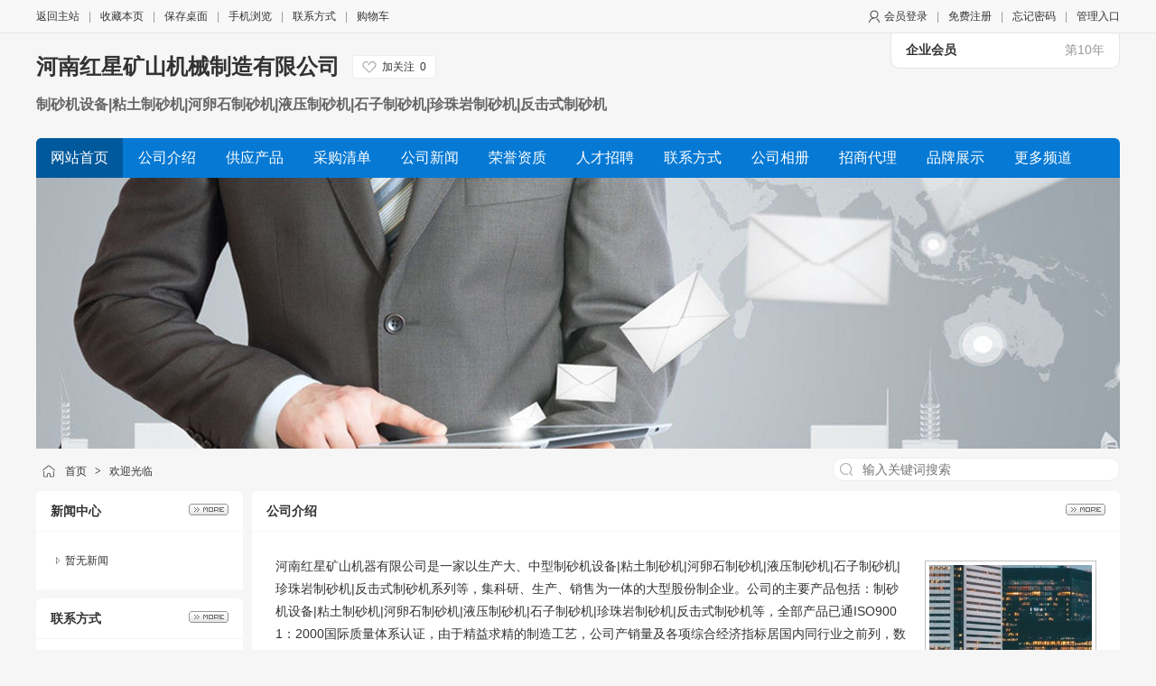

--- FILE ---
content_type: text/html;charset=UTF-8
request_url: http://b2b.dswvip.com/com/findzsj/
body_size: 3834
content:
<!doctype html>
<html>
<head>
<meta charset="UTF-8"/>
<title>河南红星矿山机械制造有限公司</title>
<meta name="keywords" content="河南红星矿山机械制造有限公司,制砂机设备,粘土制砂机,河卵石制砂机,液压制砂机,石子制砂机,珍珠岩制砂机,反击式制砂机"/><meta name="generator" content="DESTOON - www.destoon.com"/>
<meta http-equiv="x-ua-compatible" content="IE=8"/>
<meta name="template" content="homepage"/>
<meta http-equiv="mobile-agent" content="format=html5;url=http://b2b.dswvip.com/com/findzsj/">
<link rel="stylesheet" type="text/css" href="https://b2b.dswvip.com/static/skin/default/homepage.css?v=d126af5bc9"/>
<link rel="stylesheet" type="text/css" href="https://b2b.dswvip.com/static/home/default/style.css?v=d126af5bc9"/>
<script type="text/javascript" src="https://b2b.dswvip.com/lang/zh-cn/lang.js?v=d126af5bc9"></script>
<script type="text/javascript" src="https://b2b.dswvip.com/file/script/config.js?v=d126af5bc9"></script>
<script type="text/javascript" src="https://b2b.dswvip.com/static/script/jquery-3.6.4.min.js?v=d126af5bc9"></script>
<script type="text/javascript" src="https://b2b.dswvip.com/static/script/common.js?v=d126af5bc9"></script>
<script type="text/javascript" src="https://b2b.dswvip.com/static/script/page.js?v=d126af5bc9"></script>
<script type="text/javascript" src="https://b2b.dswvip.com/static/script/homepage.js?v=d126af5bc9"></script>
<script type="text/javascript">
</script>
</head>
<body>
<div class="top" id="top">
<div class="m">
<span class="f_r">
<img src="https://b2b.dswvip.com/static/skin/default/user.png" align="absmiddle"/>
<a href="https://b2b.dswvip.com/member/login.php">会员登录</a><i>|</i><a href="https://b2b.dswvip.com/member/register.php">免费注册</a><i>|</i><a href="https://b2b.dswvip.com/member/send.php">忘记密码</a><i>|</i><a href="https://b2b.dswvip.com/member/home.php">管理入口</a>
</span>
<a href="https://b2b.dswvip.com/">返回主站</a><i>|</i><script type="text/javascript">addFav('收藏本页');</script><i>|</i><a href="https://b2b.dswvip.com/api/shortcut.php?itemid=60">保存桌面</a><i>|</i><a href="javascript:Dqrcode();">手机浏览</a><i>|</i><a href="https://b2b.dswvip.com/com/findzsj/contact/">联系方式</a><i>|</i><a href="https://b2b.dswvip.com/member/cart.php" onmouseover="Dcard('cart',this);">购物车</a></div>
</div>
<div id="destoon-card"></div>
<div id="destoon-qrcode" style="display:none;"></div><div class="m">
<div class="sign-com"><b>企业会员</b><span>第10年</span></div>
<div class="head">
<div>
<h1>
<a href="https://b2b.dswvip.com/com/findzsj/">河南红星矿山机械制造有限公司</a> &nbsp; 
<div class="follow0" onclick="Dfollow('findzsj');" id="follow-findzsj" title="未关注，点击关注"><b>加关注</b><i>0</i></div>
</h1>
<a href="https://b2b.dswvip.com/com/findzsj/introduce/"><h4>制砂机设备|粘土制砂机|河卵石制砂机|液压制砂机|石子制砂机|珍珠岩制砂机|反击式制砂机</h4></a>
</div>
</div>
</div>
<div class="m">
<div class="menu" id="menu">
<ul>
<li class="menu_on"><a href="https://b2b.dswvip.com/com/findzsj/"><span>网站首页</span></a></li>
<li class="menu_li"><a href="https://b2b.dswvip.com/com/findzsj/introduce/"><span>公司介绍</span></a></li>
<li class="menu_li"><a href="https://b2b.dswvip.com/com/findzsj/sell/"><span>供应产品</span></a></li>
<li class="menu_li"><a href="https://b2b.dswvip.com/com/findzsj/buy/"><span>采购清单</span></a></li>
<li class="menu_li"><a href="https://b2b.dswvip.com/com/findzsj/news/"><span>公司新闻</span></a></li>
<li class="menu_li"><a href="https://b2b.dswvip.com/com/findzsj/honor/"><span>荣誉资质</span></a></li>
<li class="menu_li"><a href="https://b2b.dswvip.com/com/findzsj/job/"><span>人才招聘</span></a></li>
<li class="menu_li"><a href="https://b2b.dswvip.com/com/findzsj/contact/"><span>联系方式</span></a></li>
<li class="menu_li"><a href="https://b2b.dswvip.com/com/findzsj/photo/"><span>公司相册</span></a></li>
<li class="menu_li"><a href="https://b2b.dswvip.com/com/findzsj/invest/"><span>招商代理</span></a></li>
<li class="menu_li"><a href="https://b2b.dswvip.com/com/findzsj/brand/"><span>品牌展示</span></a></li>
<li class="menu_li"><a href="https://b2b.dswvip.com/com/findzsj/video/"><span>公司视频</span></a></li>
<li class="menu_li"><a href="https://b2b.dswvip.com/com/findzsj/exhibit/"><span>展会信息</span></a></li>
<li class="menu_li"><a href="https://b2b.dswvip.com/com/findzsj/link/"><span>友情链接</span></a></li>
</ul>
</div>
</div>
<div class="m">
<div class="banner">
<img src="https://b2b.dswvip.com/static/home/default/banner.jpg" width="100%"/>
</div>
</div>
<div class="m">
<div class="pos" id="pos">
<div class="nvs">
<form action="https://b2b.dswvip.com/company/index.php">
<input type="hidden" name="homepage" value="findzsj"/>
<select name="file" class="dsn">
<option value="sell">供应产品</option><option value="buy">采购清单</option><option value="news">公司新闻</option><option value="honor">荣誉资质</option><option value="job">人才招聘</option><option value="photo">公司相册</option><option value="invest">招商代理</option><option value="brand">品牌展示</option><option value="video">公司视频</option><option value="exhibit">展会信息</option><option value="link">友情链接</option></select>
<input type="search" name="kw" value="" placeholder="输入关键词搜索"/>
<s onclick="$(this).parent().submit();">搜索</s>
</form>
</div>
<span id="position"></span>
</div>
</div>
<div class="m">
<table cellpadding="0" cellspacing="0" width="100%">
<tr>
<td width="200" valign="top" id="side"><div class="side_head"><div><span class="f_r"><a href="https://b2b.dswvip.com/com/findzsj/news/"><img src="https://b2b.dswvip.com/static/home/image/more.gif" title="更多"/></a></span><strong>新闻中心</strong></div></div>
<div class="side_body">
<ul>
<li>暂无新闻</li>
</ul>
</div>
<div class="side_head"><div><span class="f_r"><a href="https://b2b.dswvip.com/com/findzsj/contact/"><img src="https://b2b.dswvip.com/static/home/image/more.gif" title="更多"/></a></span><strong>联系方式</strong></div></div>
<div class="side_body">
<br/><br/><center>请先 <a href="https://b2b.dswvip.com/member/login.php" class="b">登录</a> 或 <a href="https://b2b.dswvip.com/member/register.php" class="b">注册</a> 后查看</center><br/><br/>
</div>
<div class="side_head"><div><strong>站内搜索</strong></div></div>
<div class="side_body">
<form action="https://b2b.dswvip.com/company/index.php" onsubmit="return check_kw();">
<input type="hidden" name="homepage" value="findzsj"/>
<input type="text" name="kw" value="" placeholder="输入关键词搜索" size="25" id="kw" class="inp"/>
<div style="padding:10px 0 0 0;">
<select name="file">
<option value="sell">供应产品</option><option value="buy">采购清单</option><option value="news">公司新闻</option><option value="honor">荣誉资质</option><option value="job">人才招聘</option><option value="photo">公司相册</option><option value="invest">招商代理</option><option value="brand">品牌展示</option><option value="video">公司视频</option><option value="exhibit">展会信息</option><option value="link">友情链接</option></select>&nbsp;
<input type="submit" value=" 搜 索 " class="sbm"/>
</div>
</form>
</div><div class="side_head"><div><span class="f_r"><a href="https://b2b.dswvip.com/com/findzsj/honor/"><img src="https://b2b.dswvip.com/static/home/image/more.gif" title="更多"/></a></span><strong>荣誉资质</strong></div></div>
<div class="side_body">
<ul>
<li>暂未上传</li>
</ul>
</div>
<div class="side_head"><div><span class="f_r"><a href="https://b2b.dswvip.com/com/findzsj/link/"><img src="https://b2b.dswvip.com/static/home/image/more.gif" title="更多"/></a></span><strong>友情链接</strong></div></div>
<div class="side_body">
<ul>
<li><a href="https://b2b.dswvip.com/api/redirect.php?url=http%3A%2F%2Fwww.findzsj.com%2F" target="_blank" rel="nofollow" title="制砂机设备">制砂机设备</a></li>
<li><a href="https://b2b.dswvip.com/api/redirect.php?url=http%3A%2F%2Fwww.findzsj.com%2Fpro127.htm" target="_blank" rel="nofollow" title="粘土制砂机">粘土制砂机</a></li>
<li><a href="https://b2b.dswvip.com/api/redirect.php?url=http%3A%2F%2Fwww.findzsj.com%2Fpro18.htm" target="_blank" rel="nofollow" title="河卵石制砂机">河卵石制砂机</a></li>
<li><a href="https://b2b.dswvip.com/api/redirect.php?url=http%3A%2F%2Fwww.findzsj.com%2Fpro243.htm" target="_blank" rel="nofollow" title="液压制砂机">液压制砂机</a></li>
<li><a href="https://b2b.dswvip.com/api/redirect.php?url=http%3A%2F%2Fwww.findzsj.com%2Fpro109.htm" target="_blank" rel="nofollow" title="石子制砂机">石子制砂机</a></li>
<li><a href="https://b2b.dswvip.com/api/redirect.php?url=http%3A%2F%2Fwww.findzsj.com%2Fpro145.htm" target="_blank" rel="nofollow" title="珍珠岩制砂机">珍珠岩制砂机</a></li>
<li><a href="https://b2b.dswvip.com/api/redirect.php?url=http%3A%2F%2Fwww.findzsj.com%2Fpro263.htm" target="_blank" rel="nofollow" title="反击式制砂机">反击式制砂机</a></li>
<li><a href="https://b2b.dswvip.com/api/redirect.php?url=http%3A%2F%2Fwww.fjsymotor.com%2F" target="_blank" rel="nofollow" title="移动破碎站价格">移动破碎站价格</a></li>
<li><a href="https://b2b.dswvip.com/api/redirect.php?url=http%3A%2F%2Fwww.fjsymotor.com%2F" target="_blank" rel="nofollow" title="移动式破碎机报价">移动式破碎机报价</a></li>
<li><a href="https://b2b.dswvip.com/api/redirect.php?url=http%3A%2F%2Fwww.fjsymotor.com%2F" target="_blank" rel="nofollow" title="河南移动破碎机生产厂家">河南移动破碎机生产厂家</a></li>
</ul>
</div>
</td>
<td width="10" id="split"></td>
<td valign="top" id="main"><div class="dsn" id="pos_show"><a href="https://b2b.dswvip.com/com/findzsj/">首页</a> <i>&gt;</i> 欢迎光临</div>
<div class="main_head"><div><span class="f_r"><a href="https://b2b.dswvip.com/com/findzsj/introduce/"><img src="https://b2b.dswvip.com/static/home/image/more.gif" title="更多"/></a></span><strong>公司介绍</strong></div></div>
<div class="main_body">
<div class="lh18 px14 pd10">
<img src="https://b2b.dswvip.com/static/image/company.png" align="right" style="margin:6px 0 6px 16px;padding:4px;border:#C0C0C0 1px solid;"/>
河南红星矿山机器有限公司是一家以生产大、中型制砂机设备|粘土制砂机|河卵石制砂机|液压制砂机|石子制砂机|珍珠岩制砂机|反击式制砂机系列等，集科研、生产、销售为一体的大型股份制企业。公司的主要产品包括：制砂机设备|粘土制砂机|河卵石制砂机|液压制砂机|石子制砂机|珍珠岩制砂机|反击式制砂机等，全部产品已通ISO9001：2000国际质量体系认证，由于精益求精的制造工艺，公司产销量及各项综合经济指标居国内同行业之前列，数万家用户遍布全国，并远销国外三十多个国家。<br />
<br />
	红星公司视质量为生命，奉用户为上帝，并一贯遵循对每一道工序负责，对每一台产品负责，对每一位用户负责的质量方针，竭诚为用户服务。现所有产品已通过 ISO9001国际质量体系认证，公司生产的“红星牌”机器被评为“中国著名品牌”。可靠稳定的质量使我公司产销量及各项综合经济指标居国内同行业之前 列，数万家用户遍布全国，并远销三十多个国家。<br />
<br />
<br />
	制砂机设备	http://www.findzsj.com/<br />
粘土制砂机	http://www.findzsj.com/pro127.htm<br />
河卵石制砂机	http://www.findzsj.com/pro18.htm<br />
液压制砂机	http://www.findzsj.com/pro243.htm<br />
石子制砂机	http://www.findzsj.com/pro109.htm<br />
珍珠岩制砂... [<a href="https://b2b.dswvip.com/com/findzsj/introduce/" class="t">详细介绍</a>]
</div>
</div>
<div class="main_head"><div><span class="f_r"><a href="https://b2b.dswvip.com/com/findzsj/sell/"><img src="https://b2b.dswvip.com/static/home/image/more.gif" title="更多"/></a></span><strong>推荐产品</strong></div></div>
<div class="main_body">
<div class="list-none">暂无记录</div>
</div>
<div class="main_head"><div><span class="f_r"><a href="https://b2b.dswvip.com/com/findzsj/sell/"><img src="https://b2b.dswvip.com/static/home/image/more.gif" title="更多"/></a></span><strong>最新供应</strong></div></div>
<div class="main_body">
<div class="list-none">暂无记录</div>
</div>
<div class="main_head"><div><span class="f_r"><a href="https://b2b.dswvip.com/com/findzsj/brand/"><img src="https://b2b.dswvip.com/static/home/image/more.gif" title="更多"/></a></span><strong>品牌展示</strong></div></div>
<div class="main_body">
<div class="list-none">暂无记录</div>
</div>
<div class="main_head"><div><span class="f_r"><a href="https://b2b.dswvip.com/com/findzsj/photo/"><img src="https://b2b.dswvip.com/static/home/image/more.gif" title="更多"/></a></span><strong>相册</strong></div></div>
<div class="main_body">
<div class="list-none">暂无记录</div>
</div>
<div class="main_head"><div><span class="f_r"><a href="https://b2b.dswvip.com/com/findzsj/invest/"><img src="https://b2b.dswvip.com/static/home/image/more.gif" title="更多"/></a></span><strong>招商代理</strong></div></div>
<div class="main_body">
<div class="list-none">暂无记录</div>
</ul>
</div>
<div class="main_head"><div><span class="f_r"><a href="https://b2b.dswvip.com/com/findzsj/video/"><img src="https://b2b.dswvip.com/static/home/image/more.gif" title="更多"/></a></span><strong>视频</strong></div></div>
<div class="main_body">
<div class="list-none">暂无记录</div>
</div>
</td>
</tr>
</table>
</div>
<div class="m">
<div class="foot" id="foot">
&copy;2026 河南红星矿山机械制造有限公司 版权所有&nbsp;&nbsp;
技术支持：<a href="https://b2b.dswvip.com/" target="_blank">多商网</a>&nbsp;&nbsp;
访问量:10466&nbsp;&nbsp;</div>
</div>
<div class="back2top"><a href="javascript:void(0);" title="返回顶部">&nbsp;</a></div>
<script type="text/javascript">Dd('position').innerHTML = Dd('pos_show').innerHTML;</script>
<script type="text/javascript">
var L0 = L1 = LI = 0;
$(function(){
$('#menu ul li').each(function(i) {
if(i == 0) {
L0 = $(this).position().left;
} else {
L1 = $(this).position().left;
if(L1 < L0 + 10) {
LI = i;
return;
}
}
});
if(LI) {
$('#menu ul').children().eq(LI - 1).html('<a href="https://b2b.dswvip.com/com/findzsj/channel/"><span>更多频道</span></a>');
if($('#menu .menu_on').index() >= LI || 0) $('#menu ul').children().eq(LI - 1).attr('class', 'menu_on');
}
Dstats();});
</script>
</body>
</html>

--- FILE ---
content_type: text/css
request_url: https://b2b.dswvip.com/static/skin/default/homepage.css?v=d126af5bc9
body_size: 3856
content:
/*
	DESTOON Copyright (C)2008-2099 www.destoon.com
	This is NOT a freeware,Use is subject to license.txt
*/
body {margin:0;font-size:12px;color:#333333;background:#F6F6F6;}
* {word-break:break-all;font-family:"Microsoft Yahei",Tahoma,Verdana,Arial;-webkit-text-size-adjust:none;}
input,select,textarea {font-size:12px;padding:4px;}
img {border:none;}
ul li {list-style-type:none;}
ol li {list-style-type:decimal;}
ul,form {margin:0;padding:0;}
/* links */
a:link,a:visited,a:active {color:#333333;text-decoration:none}
a:hover {color:#FF6600;}
a.w:link,a.w:visited,a.w:active{text-decoration:none;color:#FFFFFF;}
a.w:hover{text-decoration:underline;}
a.t:link,a.t:visited,a.t:active{text-decoration:none;color:#225588;}
a.t:hover{text-decoration:underline;}
a.b:link,a.b:visited,a.b:active {color:#014CCC;text-decoration:none;}
a.b:hover {color:#FF6600;}

.m {width:1200px;margin:auto;}
.top {height:36px;line-height:36px;background:#F8F8F8;border-bottom:#E5E5E5 1px solid;width:100%;}
#top a {text-decoration:none;}
.head {height:116px;overflow:hidden;}
.head div {float:left;}
.head .logo {padding:16px 16px 0 0;height:90px;overflow:hidden;}
.head .logo img {max-height:90px;max-width:300px;}
.head h1 {display:inline-block;height:26px;line-height:26px;overflow:hidden;font-size:24px;margin:24px 0 10px 0;color:#333333;filter:glow(color=#FFFFFF,strength=3);}
.head h4 {height:32px;line-height:32px;overflow:hidden;font-size:16px;margin:0;color:#666666;}

.side_head {border-bottom:#F6F6F6 1px solid;background:#FFFFFF;border-radius:6px 6px 0 0;}
.side_head div {padding:0 16px;font-size:14px;height:44px;line-height:44px;overflow:hidden;}
.side_body {background:#FFFFFF;padding:16px;margin:0 0 10px;overflow:hidden;}
.side_body li {background:url('../../home/image/ico_arrow.gif') no-repeat 6px 12px;padding:0 0 0 16px;height:32px;line-height:32px;overflow:hidden;}

.main_head {border-bottom:#F6F6F6 1px solid;background:#FFFFFF;border-radius:6px 6px 0 0;}
.main_head div {padding:0 16px;font-size:14px;height:44px;line-height:44px;overflow:hidden;}
.main_body {background:#FFFFFF;padding:16px;margin:0 0 10px;overflow:hidden;}

/* show */
.title {text-align:center;font-size:20px;font-weight:bold;line-height:48px;}
.info {padding:16px;background:#F6F6F6;margin-top:16px;}
.content {font-size:14px;line-height:180%;padding:20px;}
.content p {margin:0 0 16px 0;}
.property {border:#E6E6E6 1px solid;background:#F6F6F6;padding:16px;margin:0 20px;}
.property li {float:left;width:30%;height:24px;line-height:24px;overflow:hidden;}
.foot {background:#FFFFFF;padding:24px;line-height:32px;text-align:center;}
.foot i,.top i {font-style:normal;color:#999999;padding:0 10px;}
.pos {padding:10px 0 10px 32px;height:24px;line-height:24px;background:url('ico-nav.png') no-repeat 6px 14px;}
.pos div {float:right;}
.pos i {font-style:normal;font-weight:bold;color:#444444;padding:0 6px;font-family:simsun;}
.pos em {font-style:normal;color:#999999;padding:0 10px;font-size:12px;}
.pos .f_r {font-size:12px;color:#666666;}
.nvs {margin:-3px 0 0 0;}
.nvs input {width:318px;border:#EEEEEE 1px solid;border-radius:12px;padding:4px 8px 4px 32px;font-size:14px;background:#FFFFFF url('ico-search.png') no-repeat 6px center;outline:none;color:#444444;}
.nvs s {display:none;}
.nvs:hover s{display:inline-block;width:48px;height:28px;line-height:28px;text-align:center;background:#0679D4;color:#FFFFFF;position:absolute;text-decoration:none;margin:0 0 0 -48px;border-radius:0 12px 12px 0;cursor:pointer;}
.inp {border:#CCCCCC 1px solid;color:#666666;padding:6px;}
.sbm {height:28px;line-height:28px;border:#CCCCCC 1px solid;color:#333333;background:#EEEEEE;border-radius:6px;padding:0 10px;cursor:pointer;}
.sbm:hover {background:#DDDDDD;}
.banner {}

.sign-vip {width:220px;padding:10px 16px;background:url('contact-vip.png') no-repeat 0 center;color:#DBB78B;border-radius:0 0 10px 10px;z-index:1;position:absolute;margin:0 0 0 948px;}
.sign-vip b {font-size:16px;}
.sign-vip span {float:right;font-size:14px;}
.sign-com {width:220px;padding:10px 16px;background:#FFFFFF;border:#E5E5E5 1px solid;border-radius:0 0 10px 10px;z-index:1;position:absolute;margin:-1px 0 0 946px;}
.sign-com b {font-size:14px;color:#333333;}
.sign-com span {float:right;font-size:14px;color:#999999;}

/* thumb */
.thumb {padding:16px;}
.thumb img {border:#EEEEEE 1px solid;}
.thumb div {height:40px;overflow:hidden;line-height:20px;font-size:12px;margin:6px 0 0 0;text-align:left;}
.thumb p {font-size:10px;color:#888888;margin:2px;}
.thumb:hover{background:#F6F6F6;}
.thumb b {display:block;height:40px;line-height:40px;color:#E4393C;font-size:14px;text-align:left;padding:0 4px;}
.thumb b s {font-size:12px;text-decoration:none;}
.thumb b em {float:right;font-size:12px;color:#999999;font-weight:normal;font-style:normal;padding-right:4px;}
.thumb b span {color:#999999;font-weight:normal;}

.list-mix {}
.list-mix table {width:100%;}
.list-mix th {height:32px;background:#F6F6F6;}
.list-mix tr:hover {background:#F6F6F6;}
.list-mix div {height:40px;line-height:20px;overflow:hidden;font-size:14px;margin:6px 0;}
.list-mix p {height:42px;line-height:42px;overflow:hidden;overflow:hidden;font-size:14px;margin:0;text-align:left;padding:0 6px;}
.list-mix img {border:#EEEEEE 1px solid;}

.list-txt {}
.list-txt tr:hover {background:#F6F6F6;}
.list-txt th {height:32px;background:#F6F6F6;}
.list-txt td {height:32px;}
.list-txt li {height:42px;line-height:42px;overflow:hidden;padding:0 16px;}
.list-txt a {font-size:14px;}
.list-txt li:hover {background:#F6F6F6;}
.list-txt i {float:right;font-size:12px;color:#999999;font-weight:normal;font-style:normal;}

.list-none {padding:128px 0;font-size:14px;color:#999999;text-align:center;}
/* album */
#mid_pos {position:absolute;}
#mid_div {width:400px;height:300px;cursor:crosshair;border:#DDDDDD 1px solid;background:#F2F2F2;}
#zoomer {width:160px;height:120px;background:#FFFFFF url('ab-zoom-bg.gif');position:absolute;z-index:6;opacity:0.5;filter:alpha(opacity=50);}
#big_div {width:560px;height:420px;border:#DDDDDD 1px solid;background:#FFFFFF;position:absolute;overflow:hidden;}
#big_pic {position:absolute;}
.tbs {width:414px;height:56px;margin:20px 0;}
.tbs img {cursor:pointer;}
.tbsl {width:32px;height:56px;float:left;}
.tbsr {width:20px;height:56px;float:left;}
.tbsm {width:350px;height:56px;float:left;overflow:hidden;}
.ab_zoom {width:30px;height:30px;background:url('ab-zoom.png') no-repeat center center;position:absolute;z-index:5;margin:270px 0 0 -30px;}
.ab_play {width:48px;height:48px;border-radius:50%;background:#FFFFFF url('ab-play.png') no-repeat center center;position:absolute;z-index:7;margin:-150px 0 0 176px;}
.ab_play:hover {background:#FFFFFF url('ab-play-on.png') no-repeat center center;cursor:pointer;}
.ab_hide {width:30px;height:30px;background:url('ab-hide.png') no-repeat center center;position:absolute;z-index:12;margin:-300px 0 0 370px;display:none;}
.ab_hide:hover {background:url('ab-hide-on.png') no-repeat center center;cursor:pointer;}
.ab_video {width:400px;height:300px;border:#000000 1px solid;background:#000000;position:absolute;z-index:10;margin:-302px 0 0 0;display:none;}
.ab_im {padding:2px;margin:0 14px 0 0;border:#C0C0C0 1px solid;float:left;width:50px;height:50px;}
.ab_on {padding:2px;margin:0 14px 0 0;border:#FF6600 1px solid;float:left;width:50px;height:50px;background:#FF6600;}
/* pages */
.pages {padding:20px 0;text-align:center;font-size:12px;}
.pages a:link,.pages a:visited,.pages a:active  {background:#FFFFFF;border:#E6E6E6 1px solid;padding:6px;text-decoration:none;margin:0 6px;}
.pages a:hover  {background:#F1F1F1;border:#CCCCCC 1px solid;color:#FF6600;}
.pages strong {background:#2E6AB1;padding:6px;border:#CCCCCC 1px solid;color:#FFFFFF;}
.pages_inp {border:#CCCCCC 1px solid;padding:6px;width:30px;text-align:center;color:#666666;}
.pages_btn {width:48px;background:#EEEEEE;border:#CCCCCC 1px solid;font-weight:bold;padding:6px;margin:0 6px;}
.pages label {background:#FFFFFF;border:#CCCCCC 1px solid;padding:6px;}
.pages label em {color:red;font-weight:bold;font-style:normal;}
.pages label span {font-weight:bold;}

/* basic */
.f_l {float:left;}
.f_r {float:right;}
.t_r {text-align:right;}
.t_c {text-align:center !important;}
.f_b {font-weight:bold;}
.f_n {font-weight:normal;}
.f_white {color:white;}
.f_gray {color:#666666;}
.f_grey {color:#999999;}
.f_orange {color:#FF6600;}
.f_red {color:#FF0000;}
.f_blue {color:#003EAA;}
.f_green {color:#2BA245;}
.f_dblue {color:#225588;}
.f_price {font-weight:bold;font-family:Arial;color:#E4393C;}
.px12 {font-size:12px;}
.px14 {font-size:14px;}
.px16 {font-size:16px;}
.lh18 {line-height:180%;}
.b10 {font-size:1px;height:10px;}
.pd10 {padding:10px;}
.c_b{clear:both;}
.dsn {display:none;}
.c_p {cursor:pointer;}
.highlight {color:red;}

.btn-act {font-size:16px;width:128px;height:36px;line-height:36px;background:#FF6600;border:#FF4400 1px solid;border-radius:6px;color:#FFFFFF;text-align:center;cursor:pointer;padding:0;-webkit-appearance:none;margin:6px 10px 0 0;}
.btn-act:hover {background:#FF4400;}

.back2top {width:48px;height:48px;position:fixed;left:50%;margin-left:620px;bottom:100px;cursor:pointer;display:none;opacity:0.8;}
.back2top a {display:block;width:100%;height:100%;background:#CCCCCC url('../../image/back2top.png') no-repeat center center;border-radius:50%;}
.back2top a:hover {background-color:#666666;}

.follow0 {display:inline-block;height:24px;line-height:24px;padding:0 10px 0 32px;font-size:12px;text-align:center;border:#EEEEEE 1px solid;background:#FFFFFF url('../../image/ico-follow.png') no-repeat 10px center;border-radius:4px;margin:0 6px 0 0;cursor:pointer;float:right !important;}
.follow0:hover {background:#F6F6F6 url('../../image/ico-followed.png') no-repeat 10px center;}
.follow1 {display:inline-block;height:24px;line-height:24px;padding:0 10px 0 32px;font-size:12px;text-align:center;border:#EEEEEE 1px solid;background:#EEEEEE url('../../image/ico-followed.png') no-repeat 10px center;color:#999999;border-radius:4px;margin:0 6px 0 0;cursor:pointer;float:right !important;}
.follow0 b,.follow1 b {font-weight:normal;}
.follow0 i,.follow1 i {font-weight:normal;font-style:normal;padding-left:6px;}

.avatar {border-radius:50%;}
#destoon-card {width:360px;max-height:420px;overflow-y:auto;background:#FFFFFF url('../../image/load.gif') no-repeat center center;box-shadow:0 0 10px #DDDDDD;border-radius:12px;position:fixed;z-index:1020;display:none;}
.card-list {height:72px;background:#FFFFFF;overflow:hidden;clear:both;border-bottom:#F0F0F0 1px solid;padding:0 16px 0 12px;}
.card-list img {float:left;margin:12px 12px 0 0;}
.card-list ul {margin:12px 0;}
.card-list li {height:24px;line-height:24px;overflow:hidden;}
.card-list strong {display:block;width:100%;}
.card-list em {float:right;color:#FFFFFF;font-style:normal;background:#FA5A57;border-radius:10px;color:#FFFFFF;font-size:12px;display:inline-block;height:14px;line-height:14px;padding:0 4px;}
.card-list i {color:#F23030;font-style:normal;float:right;}
.card-list span {color:#666666;}
.card-info {padding:0 24px 16px 24px;overflow:hidden;background:#FFFFFF;}
.card-info li {width:156px;height:32px;line-height:32px;overflow:hidden;color:#666666;float:left;}
.card-more {line-height:48px;text-align:center;background:#FFFFFF;font-size:14px;}
.card-none {padding:128px 0;text-align:center;background:#FFFFFF;font-size:14px;color:#999999;}

.tool {padding:24px 0;text-align:center;border-top:#F6F6F6 1px solid;}
.tool i {font-style:normal;font-size:14px;color:#555555;display:inline-block;height:24px;line-height:24px;padding:0 28px;cursor:pointer;}
.tool b {font-weight:normal;font-size:12px;}
.tool .like {background:url('tool-like.png') no-repeat 0 center;}
.tool .liked,.tool .like:hover {background:url('tool-like-on.png') no-repeat 0 center;color:#FF6600;}
.tool .hate {background:url('tool-hate.png') no-repeat 0 center;}
.tool .hated,.tool .hate:hover {background:url('tool-hate-on.png') no-repeat 0 center;color:#FF6600;}
.tool .report {background:url('tool-report.png') no-repeat 0 center;}
.tool .report:hover {background:url('tool-report-on.png') no-repeat 0 center;color:#FF6600;}
.tool .favorite {background:url('tool-favorite.png') no-repeat 0 center;}
.tool .favorited,.tool .favorite:hover {background:url('tool-favorite-on.png') no-repeat 0 center;color:#FF6600;}
.tool .comment {background:url('tool-comment.png') no-repeat 0 center;}
.tool .comment:hover {background:url('tool-comment-on.png') no-repeat 0 center;color:#FF6600;}
.tool .award {background:url('tool-award.png') no-repeat 0 center;}
.tool .award:hover {background:url('tool-award-on.png') no-repeat 0 center;color:#FF6600;}
.tool .share {background:url('tool-share.png') no-repeat 0 center;}
.tool .share:hover {background:url('tool-share-on.png') no-repeat 0 center;color:#FF6600;}

.ui-ico-time,.ui-ico-hits,.ui-ico-info,.ui-ico-play,.ui-ico-pics,.ui-ico-down,.ui-ico-comm,.ui-ico-area,.ui-ico-user,.ui-ico-none,.ui-ico-sort,.ui-ico-like,.ui-ico-liked,.ui-ico-hate,.ui-ico-hated,.ui-ico-mail,.ui-ico-mob,.ui-ico-tel,.ui-ico-favor,.ui-ico-delete,.ui-ico-quote,.ui-ico-report,.ui-ico-price {font-style:normal;font-weight:normal;text-decoration:none;font-size:12px;color:#999999;display:inline-block;height:16px;line-height:16px;padding:0 10px 0 20px;}
.ui-ico-time {background:url('ico-time.png') no-repeat 0 center;}
.ui-ico-hits {background:url('ico-hits.png') no-repeat 0 center;}
.ui-ico-info {background:url('ico-info.png') no-repeat 0 center;}
.ui-ico-play {background:url('ico-play.png') no-repeat 0 center;}
.ui-ico-pics {background:url('ico-pics.png') no-repeat 0 center;}
.ui-ico-down {background:url('ico-down.png') no-repeat 0 center;}
.ui-ico-area {background:url('ico-area.png') no-repeat 0 center;}
.ui-ico-user {background:url('ico-user.png') no-repeat 0 center;}
.ui-ico-mail {background:url('ico-mail.png') no-repeat 0 center;}
.ui-ico-mob {background:url('ico-mob.png') no-repeat 0 center;}
.ui-ico-tel {background:url('ico-tel.png') no-repeat 0 center;}
.ui-ico-comm {background:url('ico-comm.png') no-repeat 0 center;cursor:pointer;}
.ui-ico-comm:hover {background:url('ico-comm-on.png') no-repeat 0 center;color:#FF6600;}
.ui-ico-like {background:url('ico-like.png') no-repeat 0 center;cursor:pointer;}
.ui-ico-liked,.ui-ico-like:hover {background:url('ico-like-on.png') no-repeat 0 center;color:#FF6600;}
.ui-ico-hate {background:url('ico-hate.png') no-repeat 0 center;cursor:pointer;}
.ui-ico-hated,.ui-ico-hate:hover {background:url('ico-hate-on.png') no-repeat 0 center;color:#FF6600;}
.ui-ico-sort {background:url('ico-sort.png') no-repeat 0 center;cursor:pointer;}
.ui-ico-sort:hover {background:url('ico-sort-on.png') no-repeat 0 center;color:#FF6600;}
.ui-ico-favor {background:url('ico-favor.png') no-repeat 0 center;cursor:pointer;}
.ui-ico-favor:hover {background:url('ico-favor-on.png') no-repeat 0 center;color:#FF6600;}
.ui-ico-delete {background:url('ico-delete.png') no-repeat 0 center;cursor:pointer;}
.ui-ico-delete:hover {background:url('ico-delete-on.png') no-repeat 0 center;color:#FF6600;}
.ui-ico-quote {background:url('ico-quote.png') no-repeat 0 center;cursor:pointer;}
.ui-ico-quote:hover {background:url('ico-quote-on.png') no-repeat 0 center;color:#FF6600;}
.ui-ico-report {background:url('ico-report.png') no-repeat 0 center;cursor:pointer;}
.ui-ico-report:hover {background:url('ico-report-on.png') no-repeat 0 center;color:#FF6600;}
.ui-ico-price {color:#FF0000;padding:0;font-size:14px;}
.ui-fr {float:right;}
.ui-ip {height:32px;line-height:32px;color:#999999;font-size:12px;padding:0 16px;}
.ui-toast {height:48px;line-height:48px;overflow:hidden;display:inline-block;padding:0 16px;background:#000000;opacity:0.8;filter:alpha(opacity=80);color:#FFFFFF;border-radius:6px;position:fixed;z-index:99;top:40%;left:48%;font-size:16px;}

--- FILE ---
content_type: application/javascript
request_url: https://b2b.dswvip.com/file/script/config.js?v=d126af5bc9
body_size: 423
content:
var DTPath = "https://b2b.dswvip.com/";var DTMob = "https://b2b.dswvip.com/mobile/";var DTMobc = "";var SKPath = "https://b2b.dswvip.com/static/skin/default/";var SKMob = "https://b2b.dswvip.com/static/skin/mobile/";var MEPath = "https://b2b.dswvip.com/member/";var DTExt = ".php";var DTEditor = "ueditor";var CKDomain = "";var CKPath = "/";var CKPrex = "cv7_";if(window.console){console.clear();console.log("%cPowered By DESTOON%chttps://www.destoon.com/", "color:#FFFFFF;font-size:14px;background:#FF7418;padding:2px 12px;border-radius:10px;", "font-size:14px;padding:2px 12px;");}